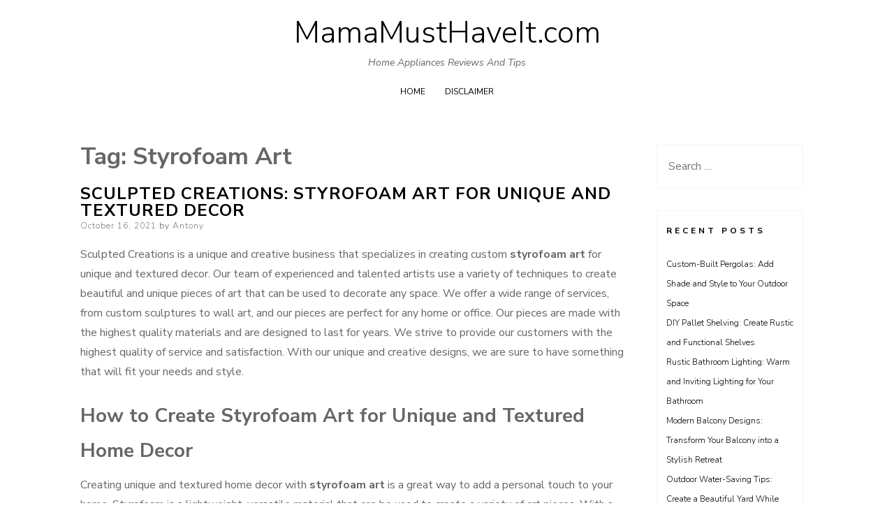

--- FILE ---
content_type: text/html; charset=UTF-8
request_url: https://www.mamamusthaveit.com/tag/styrofoam-art/
body_size: 10375
content:
<!DOCTYPE html>
<html lang="en-US">
<head>
<meta charset="UTF-8">
<meta name="viewport" content="width=device-width, initial-scale=1, user-scalable=0">
<link rel="profile" href="https://gmpg.org/xfn/11">
<title>styrofoam art &#8211; MamaMustHaveIt.com</title>
<meta name='robots' content='max-image-preview:large' />
	<style>img:is([sizes="auto" i], [sizes^="auto," i]) { contain-intrinsic-size: 3000px 1500px }</style>
	            <style>
                .toc_post_list h2{
                    margin-bottom: 20px;
                }
                .toc_post_list{
                    list-style: none;
                    margin: 0 0 30px 0!important;
                    padding: 0!important;
                }
                .toc_post_list li{}
                .toc_post_list li ul{
                    list-style: decimal;
                }
                .toc_post_list a{}
                .wpaicg_chat_widget{
                    position: fixed;
                }
                .wpaicg_widget_left{
                    bottom: 15px;
                    left: 15px;
                }
                .wpaicg_widget_right{
                    bottom: 15px;
                    right: 15px;
                }
                .wpaicg_widget_right .wpaicg_chat_widget_content{
                    right: 0;
                }
                .wpaicg_widget_left .wpaicg_chat_widget_content{
                    left: 0;
                }
                .wpaicg_chat_widget_content .wpaicg-chatbox{
                    height: 100%;
                    background-color: #222222;
                    border-radius: 5px;
                }
                .wpaicg_widget_open .wpaicg_chat_widget_content{
                    height: 400px;
                }
                .wpaicg_chat_widget_content{
                    position: absolute;
                    bottom: calc(100% + 15px);
                    width: 350px;
                    overflow: hidden;
                }
                .wpaicg_widget_open .wpaicg_chat_widget_content{
                    overflow: unset;
                }
                .wpaicg_widget_open .wpaicg_chat_widget_content .wpaicg-chatbox{
                    top: 0;
                }
                .wpaicg_chat_widget_content .wpaicg-chatbox{
                    position: absolute;
                    top: 100%;
                    left: 0;
                    width: 350px;
                    height: 400px;
                    transition: top 300ms cubic-bezier(0.17, 0.04, 0.03, 0.94);
                }
                .wpaicg_chat_widget_content .wpaicg-chatbox-content{
                }
                .wpaicg_chat_widget_content .wpaicg-chatbox-content ul{
                    box-sizing: border-box;
                    background: #222222;
                }
                .wpaicg_chat_widget_content .wpaicg-chatbox-content ul li{
                    color: #90EE90;
                    font-size: 13px;
                }
                .wpaicg_chat_widget_content .wpaicg-bot-thinking{
                    color: #90EE90;
                }
                .wpaicg_chat_widget_content .wpaicg-chatbox-type{
                                    border-top: 0;
                    background: rgb(0 0 0 / 19%);
                }
                .wpaicg_chat_widget_content .wpaicg-chat-message{
                    color: #90EE90;
                }
                .wpaicg_chat_widget_content textarea.wpaicg-chatbox-typing{
                    background-color: #fff;
                    border-color: #ccc;
                }
                .wpaicg_chat_widget_content .wpaicg-chatbox-send{
                    color: #fff;
                }
                .wpaicg-chatbox-footer{
                    height: 18px;
                    font-size: 11px;
                    padding: 0 5px;
                    color: #fff;
                    background: rgb(0 0 0 / 19%);
                    margin-top:2px;
                    margin-bottom: 2px;
                }
                .wpaicg_chat_widget_content textarea.wpaicg-chatbox-typing:focus{
                    outline: none;
                }
                .wpaicg_chat_widget .wpaicg_toggle{
                    cursor: pointer;
                }
                .wpaicg_chat_widget .wpaicg_toggle img{
                    width: 75px;
                    height: 75px;
                }
                .wpaicg-chat-shortcode-type,.wpaicg-chatbox-type{
                    position: relative;
                }
                .wpaicg-mic-icon{
                    cursor: pointer;
                }
                .wpaicg-mic-icon svg{
                    width: 16px;
                    height: 16px;
                    fill: currentColor;
                }
                .wpaicg-pdf-icon svg{
                    width: 22px;
                    height: 22px;
                    fill: currentColor;
                }
                .wpaicg_chat_additions span{
                    cursor: pointer;
                    margin-right: 2px;
                }
                .wpaicg_chat_additions span:last-of-type{
                    margin-right: 0;
                }
                .wpaicg-pdf-loading{
                    width: 18px;
                    height: 18px;
                    border: 2px solid #FFF;
                    border-bottom-color: transparent;
                    border-radius: 50%;
                    display: inline-block;
                    box-sizing: border-box;
                    animation: wpaicg_rotation 1s linear infinite;
                }
                @keyframes wpaicg_rotation {
                    0% {
                        transform: rotate(0deg);
                    }
                    100% {
                        transform: rotate(360deg);
                    }
                }
                .wpaicg-chat-message code{
                    padding: 3px 5px 2px;
                    background: rgb(0 0 0 / 20%);
                    font-size: 13px;
                    font-family: Consolas,Monaco,monospace;
                    direction: ltr;
                    unicode-bidi: embed;
                    display: block;
                    margin: 5px 0px;
                    border-radius: 4px;
                    white-space: pre-wrap;
                }
                textarea.wpaicg-chat-shortcode-typing,textarea.wpaicg-chatbox-typing{
                    height: 30px;
                }
                .wpaicg_chat_widget_content .wpaicg-chatbox-content,.wpaicg-chat-shortcode-content{
                    overflow: hidden;
                }
                .wpaicg_chatbox_line{
                    overflow: hidden;
                    text-align: center;
                    display: block!important;
                    font-size: 12px;
                }
                .wpaicg_chatbox_line:after,.wpaicg_chatbox_line:before{
                    background-color: rgb(255 255 255 / 26%);
                    content: "";
                    display: inline-block;
                    height: 1px;
                    position: relative;
                    vertical-align: middle;
                    width: 50%;
                }
                .wpaicg_chatbox_line:before {
                    right: 0.5em;
                    margin-left: -50%;
                }

                .wpaicg_chatbox_line:after {
                    left: 0.5em;
                    margin-right: -50%;
                }
                .wpaicg-chat-shortcode-typing::-webkit-scrollbar,.wpaicg-chatbox-typing::-webkit-scrollbar{
                    width: 5px
                }
                .wpaicg-chat-shortcode-typing::-webkit-scrollbar-track,.wpaicg-chatbox-typing::-webkit-scrollbar-track{
                    -webkit-box-shadow:inset 0 0 6px rgba(0, 0, 0, 0.15);border-radius:5px;
                }
                .wpaicg-chat-shortcode-typing::-webkit-scrollbar-thumb,.wpaicg-chatbox-typing::-webkit-scrollbar-thumb{
                    border-radius:5px;
                    -webkit-box-shadow: inset 0 0 6px rgba(0, 0, 0, 0.75);
                }
            </style>
            <script>
                var wpaicg_ajax_url = 'https://www.mamamusthaveit.com/wp-admin/admin-ajax.php';
                var wpaicgUserLoggedIn = false;
            </script>
            <link href="https://www.mamamusthaveit.com/wp-content/plugins/gpt3-ai-content-generator-premium/public/css/wpaicg-rtl.css" type="text/css" rel="stylesheet" />
            <link rel='dns-prefetch' href='//fonts.googleapis.com' />
<link rel="alternate" type="application/rss+xml" title="MamaMustHaveIt.com &raquo; Feed" href="https://www.mamamusthaveit.com/feed/" />
<link rel="alternate" type="application/rss+xml" title="MamaMustHaveIt.com &raquo; Comments Feed" href="https://www.mamamusthaveit.com/comments/feed/" />
<link rel="alternate" type="application/rss+xml" title="MamaMustHaveIt.com &raquo; styrofoam art Tag Feed" href="https://www.mamamusthaveit.com/tag/styrofoam-art/feed/" />
<script type="text/javascript">
/* <![CDATA[ */
window._wpemojiSettings = {"baseUrl":"https:\/\/s.w.org\/images\/core\/emoji\/16.0.1\/72x72\/","ext":".png","svgUrl":"https:\/\/s.w.org\/images\/core\/emoji\/16.0.1\/svg\/","svgExt":".svg","source":{"concatemoji":"https:\/\/www.mamamusthaveit.com\/wp-includes\/js\/wp-emoji-release.min.js?ver=6.8.3"}};
/*! This file is auto-generated */
!function(s,n){var o,i,e;function c(e){try{var t={supportTests:e,timestamp:(new Date).valueOf()};sessionStorage.setItem(o,JSON.stringify(t))}catch(e){}}function p(e,t,n){e.clearRect(0,0,e.canvas.width,e.canvas.height),e.fillText(t,0,0);var t=new Uint32Array(e.getImageData(0,0,e.canvas.width,e.canvas.height).data),a=(e.clearRect(0,0,e.canvas.width,e.canvas.height),e.fillText(n,0,0),new Uint32Array(e.getImageData(0,0,e.canvas.width,e.canvas.height).data));return t.every(function(e,t){return e===a[t]})}function u(e,t){e.clearRect(0,0,e.canvas.width,e.canvas.height),e.fillText(t,0,0);for(var n=e.getImageData(16,16,1,1),a=0;a<n.data.length;a++)if(0!==n.data[a])return!1;return!0}function f(e,t,n,a){switch(t){case"flag":return n(e,"\ud83c\udff3\ufe0f\u200d\u26a7\ufe0f","\ud83c\udff3\ufe0f\u200b\u26a7\ufe0f")?!1:!n(e,"\ud83c\udde8\ud83c\uddf6","\ud83c\udde8\u200b\ud83c\uddf6")&&!n(e,"\ud83c\udff4\udb40\udc67\udb40\udc62\udb40\udc65\udb40\udc6e\udb40\udc67\udb40\udc7f","\ud83c\udff4\u200b\udb40\udc67\u200b\udb40\udc62\u200b\udb40\udc65\u200b\udb40\udc6e\u200b\udb40\udc67\u200b\udb40\udc7f");case"emoji":return!a(e,"\ud83e\udedf")}return!1}function g(e,t,n,a){var r="undefined"!=typeof WorkerGlobalScope&&self instanceof WorkerGlobalScope?new OffscreenCanvas(300,150):s.createElement("canvas"),o=r.getContext("2d",{willReadFrequently:!0}),i=(o.textBaseline="top",o.font="600 32px Arial",{});return e.forEach(function(e){i[e]=t(o,e,n,a)}),i}function t(e){var t=s.createElement("script");t.src=e,t.defer=!0,s.head.appendChild(t)}"undefined"!=typeof Promise&&(o="wpEmojiSettingsSupports",i=["flag","emoji"],n.supports={everything:!0,everythingExceptFlag:!0},e=new Promise(function(e){s.addEventListener("DOMContentLoaded",e,{once:!0})}),new Promise(function(t){var n=function(){try{var e=JSON.parse(sessionStorage.getItem(o));if("object"==typeof e&&"number"==typeof e.timestamp&&(new Date).valueOf()<e.timestamp+604800&&"object"==typeof e.supportTests)return e.supportTests}catch(e){}return null}();if(!n){if("undefined"!=typeof Worker&&"undefined"!=typeof OffscreenCanvas&&"undefined"!=typeof URL&&URL.createObjectURL&&"undefined"!=typeof Blob)try{var e="postMessage("+g.toString()+"("+[JSON.stringify(i),f.toString(),p.toString(),u.toString()].join(",")+"));",a=new Blob([e],{type:"text/javascript"}),r=new Worker(URL.createObjectURL(a),{name:"wpTestEmojiSupports"});return void(r.onmessage=function(e){c(n=e.data),r.terminate(),t(n)})}catch(e){}c(n=g(i,f,p,u))}t(n)}).then(function(e){for(var t in e)n.supports[t]=e[t],n.supports.everything=n.supports.everything&&n.supports[t],"flag"!==t&&(n.supports.everythingExceptFlag=n.supports.everythingExceptFlag&&n.supports[t]);n.supports.everythingExceptFlag=n.supports.everythingExceptFlag&&!n.supports.flag,n.DOMReady=!1,n.readyCallback=function(){n.DOMReady=!0}}).then(function(){return e}).then(function(){var e;n.supports.everything||(n.readyCallback(),(e=n.source||{}).concatemoji?t(e.concatemoji):e.wpemoji&&e.twemoji&&(t(e.twemoji),t(e.wpemoji)))}))}((window,document),window._wpemojiSettings);
/* ]]> */
</script>
<style id='wp-emoji-styles-inline-css' type='text/css'>

	img.wp-smiley, img.emoji {
		display: inline !important;
		border: none !important;
		box-shadow: none !important;
		height: 1em !important;
		width: 1em !important;
		margin: 0 0.07em !important;
		vertical-align: -0.1em !important;
		background: none !important;
		padding: 0 !important;
	}
</style>
<link rel='stylesheet' id='wp-block-library-css' href='https://www.mamamusthaveit.com/wp-includes/css/dist/block-library/style.min.css?ver=6.8.3' type='text/css' media='all' />
<style id='classic-theme-styles-inline-css' type='text/css'>
/*! This file is auto-generated */
.wp-block-button__link{color:#fff;background-color:#32373c;border-radius:9999px;box-shadow:none;text-decoration:none;padding:calc(.667em + 2px) calc(1.333em + 2px);font-size:1.125em}.wp-block-file__button{background:#32373c;color:#fff;text-decoration:none}
</style>
<style id='global-styles-inline-css' type='text/css'>
:root{--wp--preset--aspect-ratio--square: 1;--wp--preset--aspect-ratio--4-3: 4/3;--wp--preset--aspect-ratio--3-4: 3/4;--wp--preset--aspect-ratio--3-2: 3/2;--wp--preset--aspect-ratio--2-3: 2/3;--wp--preset--aspect-ratio--16-9: 16/9;--wp--preset--aspect-ratio--9-16: 9/16;--wp--preset--color--black: #000000;--wp--preset--color--cyan-bluish-gray: #abb8c3;--wp--preset--color--white: #ffffff;--wp--preset--color--pale-pink: #f78da7;--wp--preset--color--vivid-red: #cf2e2e;--wp--preset--color--luminous-vivid-orange: #ff6900;--wp--preset--color--luminous-vivid-amber: #fcb900;--wp--preset--color--light-green-cyan: #7bdcb5;--wp--preset--color--vivid-green-cyan: #00d084;--wp--preset--color--pale-cyan-blue: #8ed1fc;--wp--preset--color--vivid-cyan-blue: #0693e3;--wp--preset--color--vivid-purple: #9b51e0;--wp--preset--gradient--vivid-cyan-blue-to-vivid-purple: linear-gradient(135deg,rgba(6,147,227,1) 0%,rgb(155,81,224) 100%);--wp--preset--gradient--light-green-cyan-to-vivid-green-cyan: linear-gradient(135deg,rgb(122,220,180) 0%,rgb(0,208,130) 100%);--wp--preset--gradient--luminous-vivid-amber-to-luminous-vivid-orange: linear-gradient(135deg,rgba(252,185,0,1) 0%,rgba(255,105,0,1) 100%);--wp--preset--gradient--luminous-vivid-orange-to-vivid-red: linear-gradient(135deg,rgba(255,105,0,1) 0%,rgb(207,46,46) 100%);--wp--preset--gradient--very-light-gray-to-cyan-bluish-gray: linear-gradient(135deg,rgb(238,238,238) 0%,rgb(169,184,195) 100%);--wp--preset--gradient--cool-to-warm-spectrum: linear-gradient(135deg,rgb(74,234,220) 0%,rgb(151,120,209) 20%,rgb(207,42,186) 40%,rgb(238,44,130) 60%,rgb(251,105,98) 80%,rgb(254,248,76) 100%);--wp--preset--gradient--blush-light-purple: linear-gradient(135deg,rgb(255,206,236) 0%,rgb(152,150,240) 100%);--wp--preset--gradient--blush-bordeaux: linear-gradient(135deg,rgb(254,205,165) 0%,rgb(254,45,45) 50%,rgb(107,0,62) 100%);--wp--preset--gradient--luminous-dusk: linear-gradient(135deg,rgb(255,203,112) 0%,rgb(199,81,192) 50%,rgb(65,88,208) 100%);--wp--preset--gradient--pale-ocean: linear-gradient(135deg,rgb(255,245,203) 0%,rgb(182,227,212) 50%,rgb(51,167,181) 100%);--wp--preset--gradient--electric-grass: linear-gradient(135deg,rgb(202,248,128) 0%,rgb(113,206,126) 100%);--wp--preset--gradient--midnight: linear-gradient(135deg,rgb(2,3,129) 0%,rgb(40,116,252) 100%);--wp--preset--font-size--small: 13px;--wp--preset--font-size--medium: 20px;--wp--preset--font-size--large: 36px;--wp--preset--font-size--x-large: 42px;--wp--preset--spacing--20: 0.44rem;--wp--preset--spacing--30: 0.67rem;--wp--preset--spacing--40: 1rem;--wp--preset--spacing--50: 1.5rem;--wp--preset--spacing--60: 2.25rem;--wp--preset--spacing--70: 3.38rem;--wp--preset--spacing--80: 5.06rem;--wp--preset--shadow--natural: 6px 6px 9px rgba(0, 0, 0, 0.2);--wp--preset--shadow--deep: 12px 12px 50px rgba(0, 0, 0, 0.4);--wp--preset--shadow--sharp: 6px 6px 0px rgba(0, 0, 0, 0.2);--wp--preset--shadow--outlined: 6px 6px 0px -3px rgba(255, 255, 255, 1), 6px 6px rgba(0, 0, 0, 1);--wp--preset--shadow--crisp: 6px 6px 0px rgba(0, 0, 0, 1);}:where(.is-layout-flex){gap: 0.5em;}:where(.is-layout-grid){gap: 0.5em;}body .is-layout-flex{display: flex;}.is-layout-flex{flex-wrap: wrap;align-items: center;}.is-layout-flex > :is(*, div){margin: 0;}body .is-layout-grid{display: grid;}.is-layout-grid > :is(*, div){margin: 0;}:where(.wp-block-columns.is-layout-flex){gap: 2em;}:where(.wp-block-columns.is-layout-grid){gap: 2em;}:where(.wp-block-post-template.is-layout-flex){gap: 1.25em;}:where(.wp-block-post-template.is-layout-grid){gap: 1.25em;}.has-black-color{color: var(--wp--preset--color--black) !important;}.has-cyan-bluish-gray-color{color: var(--wp--preset--color--cyan-bluish-gray) !important;}.has-white-color{color: var(--wp--preset--color--white) !important;}.has-pale-pink-color{color: var(--wp--preset--color--pale-pink) !important;}.has-vivid-red-color{color: var(--wp--preset--color--vivid-red) !important;}.has-luminous-vivid-orange-color{color: var(--wp--preset--color--luminous-vivid-orange) !important;}.has-luminous-vivid-amber-color{color: var(--wp--preset--color--luminous-vivid-amber) !important;}.has-light-green-cyan-color{color: var(--wp--preset--color--light-green-cyan) !important;}.has-vivid-green-cyan-color{color: var(--wp--preset--color--vivid-green-cyan) !important;}.has-pale-cyan-blue-color{color: var(--wp--preset--color--pale-cyan-blue) !important;}.has-vivid-cyan-blue-color{color: var(--wp--preset--color--vivid-cyan-blue) !important;}.has-vivid-purple-color{color: var(--wp--preset--color--vivid-purple) !important;}.has-black-background-color{background-color: var(--wp--preset--color--black) !important;}.has-cyan-bluish-gray-background-color{background-color: var(--wp--preset--color--cyan-bluish-gray) !important;}.has-white-background-color{background-color: var(--wp--preset--color--white) !important;}.has-pale-pink-background-color{background-color: var(--wp--preset--color--pale-pink) !important;}.has-vivid-red-background-color{background-color: var(--wp--preset--color--vivid-red) !important;}.has-luminous-vivid-orange-background-color{background-color: var(--wp--preset--color--luminous-vivid-orange) !important;}.has-luminous-vivid-amber-background-color{background-color: var(--wp--preset--color--luminous-vivid-amber) !important;}.has-light-green-cyan-background-color{background-color: var(--wp--preset--color--light-green-cyan) !important;}.has-vivid-green-cyan-background-color{background-color: var(--wp--preset--color--vivid-green-cyan) !important;}.has-pale-cyan-blue-background-color{background-color: var(--wp--preset--color--pale-cyan-blue) !important;}.has-vivid-cyan-blue-background-color{background-color: var(--wp--preset--color--vivid-cyan-blue) !important;}.has-vivid-purple-background-color{background-color: var(--wp--preset--color--vivid-purple) !important;}.has-black-border-color{border-color: var(--wp--preset--color--black) !important;}.has-cyan-bluish-gray-border-color{border-color: var(--wp--preset--color--cyan-bluish-gray) !important;}.has-white-border-color{border-color: var(--wp--preset--color--white) !important;}.has-pale-pink-border-color{border-color: var(--wp--preset--color--pale-pink) !important;}.has-vivid-red-border-color{border-color: var(--wp--preset--color--vivid-red) !important;}.has-luminous-vivid-orange-border-color{border-color: var(--wp--preset--color--luminous-vivid-orange) !important;}.has-luminous-vivid-amber-border-color{border-color: var(--wp--preset--color--luminous-vivid-amber) !important;}.has-light-green-cyan-border-color{border-color: var(--wp--preset--color--light-green-cyan) !important;}.has-vivid-green-cyan-border-color{border-color: var(--wp--preset--color--vivid-green-cyan) !important;}.has-pale-cyan-blue-border-color{border-color: var(--wp--preset--color--pale-cyan-blue) !important;}.has-vivid-cyan-blue-border-color{border-color: var(--wp--preset--color--vivid-cyan-blue) !important;}.has-vivid-purple-border-color{border-color: var(--wp--preset--color--vivid-purple) !important;}.has-vivid-cyan-blue-to-vivid-purple-gradient-background{background: var(--wp--preset--gradient--vivid-cyan-blue-to-vivid-purple) !important;}.has-light-green-cyan-to-vivid-green-cyan-gradient-background{background: var(--wp--preset--gradient--light-green-cyan-to-vivid-green-cyan) !important;}.has-luminous-vivid-amber-to-luminous-vivid-orange-gradient-background{background: var(--wp--preset--gradient--luminous-vivid-amber-to-luminous-vivid-orange) !important;}.has-luminous-vivid-orange-to-vivid-red-gradient-background{background: var(--wp--preset--gradient--luminous-vivid-orange-to-vivid-red) !important;}.has-very-light-gray-to-cyan-bluish-gray-gradient-background{background: var(--wp--preset--gradient--very-light-gray-to-cyan-bluish-gray) !important;}.has-cool-to-warm-spectrum-gradient-background{background: var(--wp--preset--gradient--cool-to-warm-spectrum) !important;}.has-blush-light-purple-gradient-background{background: var(--wp--preset--gradient--blush-light-purple) !important;}.has-blush-bordeaux-gradient-background{background: var(--wp--preset--gradient--blush-bordeaux) !important;}.has-luminous-dusk-gradient-background{background: var(--wp--preset--gradient--luminous-dusk) !important;}.has-pale-ocean-gradient-background{background: var(--wp--preset--gradient--pale-ocean) !important;}.has-electric-grass-gradient-background{background: var(--wp--preset--gradient--electric-grass) !important;}.has-midnight-gradient-background{background: var(--wp--preset--gradient--midnight) !important;}.has-small-font-size{font-size: var(--wp--preset--font-size--small) !important;}.has-medium-font-size{font-size: var(--wp--preset--font-size--medium) !important;}.has-large-font-size{font-size: var(--wp--preset--font-size--large) !important;}.has-x-large-font-size{font-size: var(--wp--preset--font-size--x-large) !important;}
:where(.wp-block-post-template.is-layout-flex){gap: 1.25em;}:where(.wp-block-post-template.is-layout-grid){gap: 1.25em;}
:where(.wp-block-columns.is-layout-flex){gap: 2em;}:where(.wp-block-columns.is-layout-grid){gap: 2em;}
:root :where(.wp-block-pullquote){font-size: 1.5em;line-height: 1.6;}
</style>
<link rel='stylesheet' id='wp-ai-content-generator-css' href='https://www.mamamusthaveit.com/wp-content/plugins/gpt3-ai-content-generator-premium/public/css/wp-ai-content-generator-public.css?ver=1.7.51' type='text/css' media='all' />
<link rel='stylesheet' id='ns-minimal-style-css' href='https://www.mamamusthaveit.com/wp-content/themes/ns-minimal/style.css?ver=6.8.3' type='text/css' media='all' />
<link rel='stylesheet' id='fontawesome-css' href='https://www.mamamusthaveit.com/wp-content/themes/ns-minimal/css/font-awesome.css?ver=6.8.3' type='text/css' media='all' />
<link rel='stylesheet' id='ns-minimal-google-font-css' href='https://fonts.googleapis.com/css?family=Nunito+Sans%3A300%2C400%2C400i%2C700%2C700i&#038;subset=latin%2Clatin-ext' type='text/css' media='all' />
<script type="text/javascript" src="https://www.mamamusthaveit.com/wp-includes/js/jquery/jquery.min.js?ver=3.7.1" id="jquery-core-js"></script>
<script type="text/javascript" src="https://www.mamamusthaveit.com/wp-includes/js/jquery/jquery-migrate.min.js?ver=3.4.1" id="jquery-migrate-js"></script>
<script type="text/javascript" src="https://www.mamamusthaveit.com/wp-content/plugins/gpt3-ai-content-generator-premium/public/js/wp-ai-content-generator-public.js?ver=1.7.51" id="wp-ai-content-generator-js"></script>
<script type="text/javascript" src="https://www.mamamusthaveit.com/wp-content/themes/ns-minimal/js/jquery.fitvids.js?ver=1.1" id="jquary-fitvids-js"></script>
<link rel="https://api.w.org/" href="https://www.mamamusthaveit.com/wp-json/" /><link rel="alternate" title="JSON" type="application/json" href="https://www.mamamusthaveit.com/wp-json/wp/v2/tags/84" /><link rel="EditURI" type="application/rsd+xml" title="RSD" href="https://www.mamamusthaveit.com/xmlrpc.php?rsd" />
<meta name="generator" content="WordPress 6.8.3" />
<!-- MagenetMonetization V: 1.0.29.3--><!-- MagenetMonetization 1 --><!-- MagenetMonetization 1.1 --></head>

<body data-rsssl=1 class="archive tag tag-styrofoam-art tag-84 wp-theme-ns-minimal">


<div id="page" class="hfeed site">

	<header id="masthead" class="site-header" role="banner">

		<div class="container">

      <a class="skip-link screen-reader-text" href="#content">Skip to content</a>

			
			<div class="site-branding">
									<p class="site-title"><a href="https://www.mamamusthaveit.com/" rel="home">MamaMustHaveIt.com</a></p>
										<p class="site-description">Home Appliances Reviews And Tips</p>
							</div>

			
			<nav id="site-navigation" class="main-navigation" role="navigation">

        <button class="menu-toggle hamburger hamburger--spin" type="button">
          <span class="hamburger-box">
            <span class="hamburger-inner"></span>
            <p class="hamburger-inner-text">Menu</p>
          </span>
        </button>

				<div id="top-navigation" class="menu"><ul>
<li ><a href="https://www.mamamusthaveit.com/">Home</a></li><li class="page_item page-item-11"><a href="https://www.mamamusthaveit.com/disclaimer/">Disclaimer</a></li>
</ul></div>

			</nav><!-- #site-navigation -->

		</div>

	</header><!-- #masthead -->

	<div class="container">

		<div id="content" class="site-content">

	<div id="primary" class="content-area column three-fourths">

		<header class="page-header">
			<h1 class="page-title">Tag: <span>styrofoam art</span></h1>		</header><!-- .page-header -->

		<main id="main" class="site-main" role="main">

		
						
				
	<article id="post-861" class="post-861 post type-post status-publish format-standard hentry category-home-tips tag-styrofoam-art">
		<header class="entry-header">
			<h1 class="entry-title"><a href="https://www.mamamusthaveit.com/sculpted-creations-styrofoam-art-for-unique-and-textured-decor/" rel="bookmark">Sculpted Creations: Styrofoam Art for Unique and Textured Decor</a></h1>
						<div class="entry-meta">
				<span class="posted-on"><span class="screen-reader-text">Posted on</span> <a href="https://www.mamamusthaveit.com/sculpted-creations-styrofoam-art-for-unique-and-textured-decor/" rel="bookmark"><time class="entry-date published" datetime="2021-10-16T17:47:59+00:00">October 16, 2021</time></a></span><span class="byline"> by <span class="author vcard"><a class="url fn n" href="https://www.mamamusthaveit.com/author/admin/">Antony</a></span></span>							</div><!-- .entry-meta -->
			
					</header><!-- .entry-header -->

				<div class="entry-content">
			<p>Sculpted Creations is a unique and creative business that specializes in creating custom <strong>styrofoam art</strong> for unique and textured decor. Our team of experienced and talented artists use a variety of techniques to create beautiful and unique pieces of art that can be used to decorate any space. We offer a wide range of services, from custom sculptures to wall art, and our pieces are perfect for any home or office. Our pieces are made with the highest quality materials and are designed to last for years. We strive to provide our customers with the highest quality of service and satisfaction. With our unique and creative designs, we are sure to have something that will fit your needs and style.</p>
<h2 id="how-to-create-styrofoam-art-for-unique-and-textured-home-decor-UAXMOaujng">How to Create Styrofoam Art for Unique and Textured Home Decor</h2>
<p>Creating unique and textured home decor with <strong>styrofoam art</strong> is a great way to add a personal touch to your home. Styrofoam is a lightweight, versatile material that can be used to create a variety of art pieces. With a few simple tools and supplies, you can create beautiful and unique pieces of art that will add texture and interest to any room.</p>
<p>To begin, you will need to gather the necessary supplies. You will need Styrofoam, a craft knife, a cutting board, a ruler, and a variety of paints and brushes. You may also want to use other materials such as fabric, paper, or beads to add texture and interest to your art.</p>
<p>Once you have all of your supplies, you can begin creating your art. Start by cutting the Styrofoam into the desired shapes and sizes. Use the ruler to ensure that your cuts are straight and even. Once you have the pieces cut, you can begin to assemble them into the desired design. You can use glue or tape to hold the pieces together.</p>
<p>Once your design is complete, you can begin to paint it. Use a variety of colors and textures to create a unique and textured look. You can also use fabric, paper, or beads to add texture and interest to your art.</p>
<p>Once your art is complete, you can display it in your home. You can hang it on the wall or place it on a shelf or table. <strong>styrofoam art</strong> is a great way to add a personal touch to your home decor. With a few simple tools and supplies, you can create beautiful and unique pieces of art that will add texture and interest to any room.</p>
<h2 id="exploring-the-benefits-of-styrofoam-art-for-interior-design-projects-UAXMOaujng">Exploring the Benefits of Styrofoam Art for Interior Design Projects</h2>
<p>Interior design projects often require the use of materials that are both aesthetically pleasing and functional. <strong>styrofoam art</strong> is an increasingly popular choice for interior design projects due to its versatility and affordability. This article will explore the benefits of using <strong>styrofoam art</strong> for interior design projects.</p>
<p><strong>styrofoam art</strong> is a lightweight and durable material that is easy to work with. It is available in a variety of shapes and sizes, making it ideal for creating custom pieces for interior design projects. <strong>styrofoam art</strong> is also relatively inexpensive, making it a cost-effective option for interior design projects.</p>
<p><strong>styrofoam art</strong> is also highly customizable. It can be painted, stained, or even carved to create unique pieces that will add a unique touch to any interior design project. Additionally, <strong>styrofoam art</strong> is easy to install and can be used to create a variety of shapes and designs.</p>
<p><strong>styrofoam art</strong> is also a great choice for interior design projects because it is fire-resistant and non-toxic. This makes it a safe option for any interior design project, especially those involving children or pets.</p>
<p>Finally, <strong>styrofoam art</strong> is a great choice for interior design projects because it is easy to clean and maintain. It is also resistant to mold and mildew, making it a great choice for areas with high humidity.</p>
<p>In conclusion, <strong>styrofoam art</strong> is an excellent choice for interior design projects due to its versatility, affordability, and safety. It is easy to work with, highly customizable, and easy to maintain. For these reasons, <strong>styrofoam art</strong> is an ideal choice for any interior design project.</p>
<h2 id="conclusion-UAXMOaujng">Conclusion</h2>
<p>Sculpted Creations offers a unique and creative way to decorate any space. With their custom-made <strong>styrofoam art</strong> pieces, you can create a one-of-a-kind look that is sure to be a conversation starter. Whether you are looking for a unique wall decoration or a textured centerpiece, Sculpted Creations has something for everyone. With their high-quality materials and attention to detail, you can be sure that your <strong>styrofoam art</strong> will last for years to come.</p>
					</div><!-- .entry-content -->
		
		<footer class="entry-footer">
			<span class="cat-links">Posted in <a href="https://www.mamamusthaveit.com/category/home-tips/" rel="category tag">Home Tips</a></span><span class="tags-links">Tagged <a href="https://www.mamamusthaveit.com/tag/styrofoam-art/" rel="tag">styrofoam art</a></span>		</footer><!-- .entry-footer -->

	</article><!-- #post-## -->

			
			
		
		</main><!-- #main -->
	</div><!-- #primary -->

	<!-- MagenetMonetization 4 -->
	
	<div id="secondary" class="column fourth">
					<div id="sidebar-1" class="widget-area" role="complementary">
				<!-- MagenetMonetization 5 --><aside id="search-2" class="widget widget_search"><form role="search" method="get" class="search-form" action="https://www.mamamusthaveit.com/">
				<label>
					<span class="screen-reader-text">Search for:</span>
					<input type="search" class="search-field" placeholder="Search &hellip;" value="" name="s" />
				</label>
				<input type="submit" class="search-submit" value="Search" />
			</form></aside><!-- MagenetMonetization 5 -->
		<aside id="recent-posts-2" class="widget widget_recent_entries">
		<h5 class="widget-title">Recent Posts</h5>
		<ul>
											<li>
					<a href="https://www.mamamusthaveit.com/custom-built-pergolas-add-shade-and-style-to-your-outdoor-space/">Custom-Built Pergolas: Add Shade and Style to Your Outdoor Space</a>
									</li>
											<li>
					<a href="https://www.mamamusthaveit.com/diy-pallet-shelving-create-rustic-and-functional-shelves/">DIY Pallet Shelving: Create Rustic and Functional Shelves</a>
									</li>
											<li>
					<a href="https://www.mamamusthaveit.com/rustic-bathroom-lighting-warm-and-inviting-lighting-for-your-bathroom/">Rustic Bathroom Lighting: Warm and Inviting Lighting for Your Bathroom</a>
									</li>
											<li>
					<a href="https://www.mamamusthaveit.com/modern-balcony-designs-transform-your-balcony-into-a-stylish-retreat/">Modern Balcony Designs: Transform Your Balcony into a Stylish Retreat</a>
									</li>
											<li>
					<a href="https://www.mamamusthaveit.com/outdoor-water-saving-tips-create-a-beautiful-yard-while-conserving-water/">Outdoor Water-Saving Tips: Create a Beautiful Yard While Conserving Water</a>
									</li>
					</ul>

		</aside><!-- MagenetMonetization 5 --><aside id="archives-2" class="widget widget_archive"><h5 class="widget-title">Archives</h5>
			<ul>
					<li><a href='https://www.mamamusthaveit.com/2025/11/'>November 2025</a></li>
	<li><a href='https://www.mamamusthaveit.com/2025/10/'>October 2025</a></li>
	<li><a href='https://www.mamamusthaveit.com/2025/09/'>September 2025</a></li>
	<li><a href='https://www.mamamusthaveit.com/2025/08/'>August 2025</a></li>
	<li><a href='https://www.mamamusthaveit.com/2025/07/'>July 2025</a></li>
	<li><a href='https://www.mamamusthaveit.com/2025/06/'>June 2025</a></li>
	<li><a href='https://www.mamamusthaveit.com/2025/05/'>May 2025</a></li>
	<li><a href='https://www.mamamusthaveit.com/2025/04/'>April 2025</a></li>
	<li><a href='https://www.mamamusthaveit.com/2025/03/'>March 2025</a></li>
	<li><a href='https://www.mamamusthaveit.com/2025/02/'>February 2025</a></li>
	<li><a href='https://www.mamamusthaveit.com/2025/01/'>January 2025</a></li>
	<li><a href='https://www.mamamusthaveit.com/2024/12/'>December 2024</a></li>
	<li><a href='https://www.mamamusthaveit.com/2024/11/'>November 2024</a></li>
	<li><a href='https://www.mamamusthaveit.com/2024/10/'>October 2024</a></li>
	<li><a href='https://www.mamamusthaveit.com/2024/09/'>September 2024</a></li>
	<li><a href='https://www.mamamusthaveit.com/2024/08/'>August 2024</a></li>
	<li><a href='https://www.mamamusthaveit.com/2024/07/'>July 2024</a></li>
	<li><a href='https://www.mamamusthaveit.com/2024/06/'>June 2024</a></li>
	<li><a href='https://www.mamamusthaveit.com/2024/05/'>May 2024</a></li>
	<li><a href='https://www.mamamusthaveit.com/2024/04/'>April 2024</a></li>
	<li><a href='https://www.mamamusthaveit.com/2024/03/'>March 2024</a></li>
	<li><a href='https://www.mamamusthaveit.com/2024/02/'>February 2024</a></li>
	<li><a href='https://www.mamamusthaveit.com/2024/01/'>January 2024</a></li>
	<li><a href='https://www.mamamusthaveit.com/2023/12/'>December 2023</a></li>
	<li><a href='https://www.mamamusthaveit.com/2023/11/'>November 2023</a></li>
	<li><a href='https://www.mamamusthaveit.com/2023/10/'>October 2023</a></li>
	<li><a href='https://www.mamamusthaveit.com/2023/09/'>September 2023</a></li>
	<li><a href='https://www.mamamusthaveit.com/2023/08/'>August 2023</a></li>
	<li><a href='https://www.mamamusthaveit.com/2023/06/'>June 2023</a></li>
	<li><a href='https://www.mamamusthaveit.com/2023/05/'>May 2023</a></li>
	<li><a href='https://www.mamamusthaveit.com/2023/04/'>April 2023</a></li>
	<li><a href='https://www.mamamusthaveit.com/2023/03/'>March 2023</a></li>
	<li><a href='https://www.mamamusthaveit.com/2023/02/'>February 2023</a></li>
	<li><a href='https://www.mamamusthaveit.com/2023/01/'>January 2023</a></li>
	<li><a href='https://www.mamamusthaveit.com/2022/12/'>December 2022</a></li>
	<li><a href='https://www.mamamusthaveit.com/2022/11/'>November 2022</a></li>
	<li><a href='https://www.mamamusthaveit.com/2022/10/'>October 2022</a></li>
	<li><a href='https://www.mamamusthaveit.com/2022/09/'>September 2022</a></li>
	<li><a href='https://www.mamamusthaveit.com/2022/08/'>August 2022</a></li>
	<li><a href='https://www.mamamusthaveit.com/2022/07/'>July 2022</a></li>
	<li><a href='https://www.mamamusthaveit.com/2022/06/'>June 2022</a></li>
	<li><a href='https://www.mamamusthaveit.com/2022/05/'>May 2022</a></li>
	<li><a href='https://www.mamamusthaveit.com/2022/04/'>April 2022</a></li>
	<li><a href='https://www.mamamusthaveit.com/2022/03/'>March 2022</a></li>
	<li><a href='https://www.mamamusthaveit.com/2022/02/'>February 2022</a></li>
	<li><a href='https://www.mamamusthaveit.com/2022/01/'>January 2022</a></li>
	<li><a href='https://www.mamamusthaveit.com/2021/12/'>December 2021</a></li>
	<li><a href='https://www.mamamusthaveit.com/2021/11/'>November 2021</a></li>
	<li><a href='https://www.mamamusthaveit.com/2021/10/'>October 2021</a></li>
	<li><a href='https://www.mamamusthaveit.com/2021/09/'>September 2021</a></li>
	<li><a href='https://www.mamamusthaveit.com/2021/08/'>August 2021</a></li>
	<li><a href='https://www.mamamusthaveit.com/2021/07/'>July 2021</a></li>
	<li><a href='https://www.mamamusthaveit.com/2021/06/'>June 2021</a></li>
	<li><a href='https://www.mamamusthaveit.com/2021/05/'>May 2021</a></li>
	<li><a href='https://www.mamamusthaveit.com/2021/04/'>April 2021</a></li>
	<li><a href='https://www.mamamusthaveit.com/2021/03/'>March 2021</a></li>
	<li><a href='https://www.mamamusthaveit.com/2021/02/'>February 2021</a></li>
	<li><a href='https://www.mamamusthaveit.com/2021/01/'>January 2021</a></li>
	<li><a href='https://www.mamamusthaveit.com/2020/12/'>December 2020</a></li>
	<li><a href='https://www.mamamusthaveit.com/2020/11/'>November 2020</a></li>
	<li><a href='https://www.mamamusthaveit.com/2020/10/'>October 2020</a></li>
	<li><a href='https://www.mamamusthaveit.com/2020/09/'>September 2020</a></li>
	<li><a href='https://www.mamamusthaveit.com/2020/07/'>July 2020</a></li>
			</ul>

			</aside><!-- MagenetMonetization 5 --><aside id="categories-2" class="widget widget_categories"><h5 class="widget-title">Categories</h5>
			<ul>
					<li class="cat-item cat-item-10"><a href="https://www.mamamusthaveit.com/category/ac-and-heating/">AC and Heating</a>
</li>
	<li class="cat-item cat-item-7"><a href="https://www.mamamusthaveit.com/category/bathroom/">Bathroom</a>
</li>
	<li class="cat-item cat-item-20"><a href="https://www.mamamusthaveit.com/category/cabinets/">Cabinets</a>
</li>
	<li class="cat-item cat-item-230"><a href="https://www.mamamusthaveit.com/category/cleaning-tips/">Cleaning Tips</a>
</li>
	<li class="cat-item cat-item-234"><a href="https://www.mamamusthaveit.com/category/diy/">DIY</a>
</li>
	<li class="cat-item cat-item-16"><a href="https://www.mamamusthaveit.com/category/door/">Doors</a>
</li>
	<li class="cat-item cat-item-11"><a href="https://www.mamamusthaveit.com/category/energy/">Energy</a>
</li>
	<li class="cat-item cat-item-274"><a href="https://www.mamamusthaveit.com/category/flooring/">Flooring</a>
</li>
	<li class="cat-item cat-item-4"><a href="https://www.mamamusthaveit.com/category/furniture/">Furniture</a>
</li>
	<li class="cat-item cat-item-172"><a href="https://www.mamamusthaveit.com/category/garden/">Garden</a>
</li>
	<li class="cat-item cat-item-245"><a href="https://www.mamamusthaveit.com/category/gardening/">Gardening</a>
</li>
	<li class="cat-item cat-item-8"><a href="https://www.mamamusthaveit.com/category/green-living/">Green Living</a>
</li>
	<li class="cat-item cat-item-27"><a href="https://www.mamamusthaveit.com/category/home-decor/">Home Decoration</a>
</li>
	<li class="cat-item cat-item-6"><a href="https://www.mamamusthaveit.com/category/home-improvement/">Home Improvement</a>
</li>
	<li class="cat-item cat-item-21"><a href="https://www.mamamusthaveit.com/category/home-security/">Home Security</a>
</li>
	<li class="cat-item cat-item-2"><a href="https://www.mamamusthaveit.com/category/home-tips/">Home Tips</a>
</li>
	<li class="cat-item cat-item-203"><a href="https://www.mamamusthaveit.com/category/interior-design/">Interior Design</a>
</li>
	<li class="cat-item cat-item-23"><a href="https://www.mamamusthaveit.com/category/kitchen/">Kitchen</a>
</li>
	<li class="cat-item cat-item-13"><a href="https://www.mamamusthaveit.com/category/landscaping/">Landscaping</a>
</li>
	<li class="cat-item cat-item-5"><a href="https://www.mamamusthaveit.com/category/lighting/">Lighting</a>
</li>
	<li class="cat-item cat-item-273"><a href="https://www.mamamusthaveit.com/category/maintenance/">Maintenance</a>
</li>
	<li class="cat-item cat-item-271"><a href="https://www.mamamusthaveit.com/category/organization/">Organization</a>
</li>
	<li class="cat-item cat-item-31"><a href="https://www.mamamusthaveit.com/category/outdoor/">Outdoor</a>
</li>
	<li class="cat-item cat-item-276"><a href="https://www.mamamusthaveit.com/category/outdoor-improvement/">Outdoor Improvement</a>
</li>
	<li class="cat-item cat-item-14"><a href="https://www.mamamusthaveit.com/category/painting/">Painting</a>
</li>
	<li class="cat-item cat-item-18"><a href="https://www.mamamusthaveit.com/category/patio-deck/">Patio</a>
</li>
	<li class="cat-item cat-item-12"><a href="https://www.mamamusthaveit.com/category/plumbing/">Plumbing</a>
</li>
	<li class="cat-item cat-item-15"><a href="https://www.mamamusthaveit.com/category/real-estate/">Real Estate</a>
</li>
	<li class="cat-item cat-item-17"><a href="https://www.mamamusthaveit.com/category/remodeling/">Remodeling</a>
</li>
	<li class="cat-item cat-item-275"><a href="https://www.mamamusthaveit.com/category/renovation/">Renovation</a>
</li>
	<li class="cat-item cat-item-19"><a href="https://www.mamamusthaveit.com/category/roofing/">Roofing</a>
</li>
	<li class="cat-item cat-item-270"><a href="https://www.mamamusthaveit.com/category/sustainability/">Sustainability</a>
</li>
	<li class="cat-item cat-item-9"><a href="https://www.mamamusthaveit.com/category/swimming-pools/">Swimming Pools</a>
</li>
	<li class="cat-item cat-item-272"><a href="https://www.mamamusthaveit.com/category/tech-home/">Tech Home</a>
</li>
	<li class="cat-item cat-item-30"><a href="https://www.mamamusthaveit.com/category/windows-tips/">Windows Tips</a>
</li>
	<li class="cat-item cat-item-277"><a href="https://www.mamamusthaveit.com/category/workspace-design/">Workspace Design</a>
</li>
			</ul>

			</aside>			</div><!-- .widget-area -->
			</div><!-- #contact-sidebar -->
<!-- wmm d -->
		</div><!-- #content -->

	</div><!-- .container -->

		<footer id="colophon" class="site-footer" role="contentinfo">

			<div class="container">

				<div class="site-info">

					<!-- MagenetMonetization 4 -->
					
						<a href="https://wordpress.org/">
							Proudly powered by WordPress						</a>

					
				</div><!-- .site-info -->

			</div><!-- .container -->

		</footer><!-- #colophon -->

</div><!-- #page -->

            <script>
                var wpaicgUserLoggedIn = false;
            </script>
            <script type="speculationrules">
{"prefetch":[{"source":"document","where":{"and":[{"href_matches":"\/*"},{"not":{"href_matches":["\/wp-*.php","\/wp-admin\/*","\/wp-content\/uploads\/*","\/wp-content\/*","\/wp-content\/plugins\/*","\/wp-content\/themes\/ns-minimal\/*","\/*\\?(.+)"]}},{"not":{"selector_matches":"a[rel~=\"nofollow\"]"}},{"not":{"selector_matches":".no-prefetch, .no-prefetch a"}}]},"eagerness":"conservative"}]}
</script>
		<a href="#top" class="smoothup" title="Back to top"><i class="fa fa-angle-up fa-2x" aria-hidden="true"></i>
		</a>
	<script type="text/javascript" src="https://www.mamamusthaveit.com/wp-content/plugins/gpt3-ai-content-generator-premium/public/js/wpaicg-form-shortcode.js" id="wpaicg-gpt-form-js"></script>
<script type="text/javascript" id="wpaicg-init-js-extra">
/* <![CDATA[ */
var wpaicgParams = {"ajax_url":"https:\/\/www.mamamusthaveit.com\/wp-admin\/admin-ajax.php","search_nonce":"0f128f9604","logged_in":"0","languages":{"source":"Sources","no_result":"No result found","wrong":"Something went wrong","prompt_strength":"Please enter a valid prompt strength value between 0 and 1.","num_inference_steps":"Please enter a valid number of inference steps value between 1 and 500.","guidance_scale":"Please enter a valid guidance scale value between 1 and 20.","error_image":"Please select least one image for generate","save_image_success":"Save images to media successfully","select_all":"Select All","unselect":"Unselect","select_save_error":"Please select least one image to save","alternative":"Alternative Text","title":"Title","edit_image":"Edit Image","caption":"Caption","description":"Description","save":"Save","removed_pdf":"Your pdf session is cleared"}};
/* ]]> */
</script>
<script type="text/javascript" src="https://www.mamamusthaveit.com/wp-content/plugins/gpt3-ai-content-generator-premium/public/js/wpaicg-init.js" id="wpaicg-init-js"></script>
<script type="text/javascript" src="https://www.mamamusthaveit.com/wp-content/plugins/gpt3-ai-content-generator-premium/public/js/wpaicg-chat.js" id="wpaicg-chat-script-js"></script>
<script type="text/javascript" src="https://www.mamamusthaveit.com/wp-content/themes/ns-minimal/js/retina.js?ver=1.3.0" id="jquery-retina-js"></script>
<script type="text/javascript" src="https://www.mamamusthaveit.com/wp-content/themes/ns-minimal/js/plugins.js?ver=20190606" id="ns-minimal-plugins-js"></script>
<script type="text/javascript" src="https://www.mamamusthaveit.com/wp-content/themes/ns-minimal/js/scripts.js?ver=20190515" id="ns-minimal-scripts-js"></script>

<div class="mads-block"></div></body>
</html>
<div class="mads-block"></div>